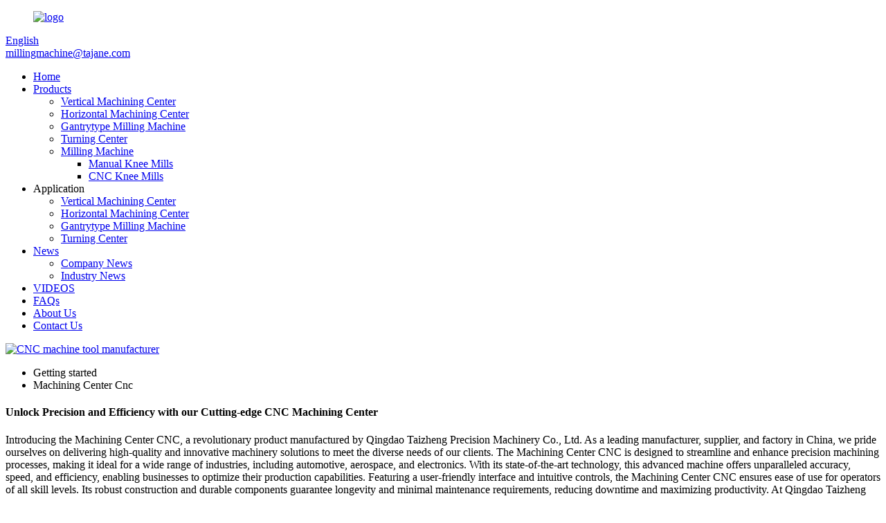

--- FILE ---
content_type: text/html
request_url: https://www.ncmillingmachine.com/machining-center-cnc/
body_size: 12058
content:
<!DOCTYPE html>
<html dir="ltr" lang="en">
<head>
<meta charset="UTF-8"/>
<meta http-equiv="Content-Type" content="text/html; charset=UTF-8" />
<!-- Google tag (gtag.js) -->
<script async src="https://www.googletagmanager.com/gtag/js?id=AW-17659515009"></script>
<script>
  window.dataLayer = window.dataLayer || [];
  function gtag(){dataLayer.push(arguments);}
  gtag('js', new Date());

  gtag('config', 'AW-17659515009');
</script>

<!--form-->
<script>
  window.addEventListener('load', function () {
    document.querySelectorAll('#mauticform_input_httpswwwncmillingmachinecom_submit').forEach(function(e){
    e.addEventListener('click', function() {
       gtag('event', 'conversion', {'send_to': 'AW-17659515009/Gq2ECPzs67AbEIGh2-RB'});
    })
    })
  });
</script>


<title>China Machining Center Cnc Manufacturer and Supplier, Factory | Taizheng</title>
<meta name="viewport" content="width=device-width,initial-scale=1,minimum-scale=1,maximum-scale=1,user-scalable=no">
<link rel="apple-touch-icon-precomposed" href="">
<meta name="format-detection" content="telephone=no">
<meta name="apple-mobile-web-app-capable" content="yes">
<meta name="apple-mobile-web-app-status-bar-style" content="black">
<link href="//cdn.globalso.com/ncmillingmachine/style/global/style.css" rel="stylesheet" onload="this.onload=null;this.rel='stylesheet'">
<link href="//cdn.globalso.com/ncmillingmachine/style/public/public.css" rel="stylesheet" onload="this.onload=null;this.rel='stylesheet'">
<link href="https://cdn.globalso.com/lite-yt-embed.css" rel="stylesheet" onload="this.onload=null;this.rel='stylesheet'">

<link rel="shortcut icon" href="https://cdn.globalso.com/ncmillingmachine/icons.jpg" />
<meta name="description" content="Find a reliable and efficient China CNC machining center manufacturer, supplier, and factory. Explore top-quality machinery for all your processing needs." />
<meta name="keywords" content="CNC machining center, CNC milling machine, CNC vertical machining center, 5-axis machining center, precision machining center, metalworking CNC machine, industrial CNC milling center, high-speed machining center" />


</head>
<body>
<div class="container">
  <!-- web_head start -->
  <header class=" web_head">
    <div class="head_layer">
        <div class="top_bar">
             <figure class="logo"><a href="https://www.ncmillingmachine.com/">
                <img src="https://cdn.globalso.com/ncmillingmachine/logo4.jpg" alt="logo">
                </a></figure>
        
        <div class="head_right">
          <b id="btn-search" class="btn--search"></b>
          <div class="change-language ensemble">
  <div class="change-language-info">
    <div class="change-language-title medium-title">
       <div class="language-flag language-flag-en"><a href="https://www.ncmillingmachine.com/"><b class="country-flag"></b><span>English</span> </a></div>
       <b class="language-icon"></b> 
    </div>
	<div class="change-language-cont sub-content">
        <div class="empty"></div>
    </div>
  </div>
</div>
<!--theme272-->     
          <div class="head_email"><a href="mailto:millingmachine@tajane.com">millingmachine@tajane.com</a></div>
        </div>
        
        </div>
        
        <div class="bottom_bar">
      <div class="layout">
        <nav class="nav_wrap">
          <ul class="head_nav">
              <li><a href="/">Home</a></li>
<li><a href="https://www.ncmillingmachine.com/products/">Products</a>
<ul class="sub-menu">
	<li><a href="https://www.ncmillingmachine.com/vertical-machining-center/">Vertical Machining Center</a></li>
	<li><a href="https://www.ncmillingmachine.com/horizontal-machining-center/">Horizontal Machining Center</a></li>
	<li><a href="https://www.ncmillingmachine.com/gantry-type-milling-machine/">Gantrytype Milling Machine</a></li>
	<li><a href="https://www.ncmillingmachine.com/turning-center/">Turning Center</a></li>
	<li><a href="https://www.ncmillingmachine.com/milling-machine/">Milling Machine</a>
	<ul class="sub-menu">
		<li><a href="https://www.ncmillingmachine.com/manual-knee-mills/">Manual Knee Mills</a></li>
		<li><a href="https://www.ncmillingmachine.com/cnc-knee-mills/">CNC Knee Mills</a></li>
	</ul>
</li>
</ul>
</li>
<li><a>Application</a>
<ul class="sub-menu">
	<li><a href="https://www.ncmillingmachine.com/application-vertical-machining-center/">Vertical Machining Center</a></li>
	<li><a href="https://www.ncmillingmachine.com/application-horizontal-machining-center/">Horizontal Machining Center</a></li>
	<li><a href="https://www.ncmillingmachine.com/application-gantrytype-milling-machine/">Gantrytype Milling Machine</a></li>
	<li><a href="https://www.ncmillingmachine.com/application-turning-center/">Turning Center</a></li>
</ul>
</li>
<li><a href="/news/">News</a>
<ul class="sub-menu">
	<li><a href="https://www.ncmillingmachine.com/news_catalog/company-news/">Company News</a></li>
	<li><a href="https://www.ncmillingmachine.com/news_catalog/industry-news/">Industry News</a></li>
</ul>
</li>
<li><a href="https://www.ncmillingmachine.com/videos/">VIDEOS</a></li>
<li><a href="https://www.ncmillingmachine.com/faqs/">FAQs</a></li>
<li><a href="https://www.ncmillingmachine.com/about-us/">About Us</a></li>
<li><a href="https://www.ncmillingmachine.com/contact-us/">Contact Us</a></li>
          </ul>
        </nav>
      </div>
      </div>
    </div>
  </header>            <section class='tag_banner'>
            <a href="/products/">
                <img width="100%" height="auto" src="https://cdn.globalso.com/ncmillingmachine/8b983b211.jpg" alt="CNC machine tool manufacturer">
            </a>
        </section>
        <section class="global_page">
        <section class="layout">
            <ul class="global_path_nav">
                <li><a>Getting started</a></li>
                <li><a>Machining Center Cnc</a></li>
            </ul>
            <section class="global_section global_section01">
                <h1 class="global_title">Unlock Precision and Efficiency with our Cutting-edge CNC Machining Center</h1>
                <p>
                    Introducing the Machining Center CNC, a revolutionary product manufactured by Qingdao Taizheng Precision Machinery Co., Ltd. As a leading manufacturer, supplier, and factory in China, we pride ourselves on delivering high-quality and innovative machinery solutions to meet the diverse needs of our clients.

The Machining Center CNC is designed to streamline and enhance precision machining processes, making it ideal for a wide range of industries, including automotive, aerospace, and electronics. With its state-of-the-art technology, this advanced machine offers unparalleled accuracy, speed, and efficiency, enabling businesses to optimize their production capabilities.

Featuring a user-friendly interface and intuitive controls, the Machining Center CNC ensures ease of use for operators of all skill levels. Its robust construction and durable components guarantee longevity and minimal maintenance requirements, reducing downtime and maximizing productivity.

At Qingdao Taizheng Precision Machinery Co., Ltd., we are committed to providing superior products and exceptional customer service. Our experienced team of engineers and technicians work diligently to develop cutting-edge solutions that meet the ever-evolving demands of the modern manufacturing industry.

Choose the Machining Center CNC from Qingdao Taizheng Precision Machinery Co., Ltd. for a reliable and efficient machining solution that will elevate your production capabilities to new heights.                </p>

            </section>
            <section class="global_section global_section02">
                <h3 class="global_title">Related Products</h3>
                <div class="global_top_products flex_wrap">
                    <div class="global_leftpd global_product phref">
                                                <figure><a href="https://www.ncmillingmachine.com/cnc-milling-machine-mx-5sh-2-product/" title="CNC MILLING MACHINE MX-5SH"><div class="img"><img src="https://cdn.globalso.com/ncmillingmachine/5SH主图.jpg" alt="5SH主图"><a class="fancybox pd_icon" href="https://cdn.globalso.com/ncmillingmachine/5SH主图.jpg" data-fancybox-group="gallery" title="5SH主图"></a></div></a><figcaption><h2 style="margin-top: 15px;"><a href="https://www.ncmillingmachine.com/cnc-milling-machine-mx-5sh-2-product/" title="CNC MILLING MACHINE MX-5SH">CNC MILLING MACHINE MX-5SH</a></h2><a href="https://www.ncmillingmachine.com/cnc-milling-machine-mx-5sh-2-product/" title="CNC MILLING MACHINE MX-5SH" class="global_toppd_btn">Read More</a></figcaption></figure>
                    </div>
                    <div class="global_rightpd flex_wrap">
                                                    <div class="global_product">
                                <figure>
                                    <div class="img">
                                        <a href="https://www.ncmillingmachine.com/cnc-milling-machine-mx-5sl-3-product/" title="CNC MILLING MACHINE MX-5SL"><img src="https://cdn.globalso.com/ncmillingmachine/5SL主图1.jpg" alt="5SL主图"><a class="fancybox pd_icon" href="https://cdn.globalso.com/ncmillingmachine/5SL主图1.jpg" data-fancybox-group="gallery" title="5SL主图" data-fancybox-group="gallery"></a></a></div>
                                    <figcaption>
                                        <h2 style="margin-top: 8px;height:36px!important;line-height:18px!important;overflow:hidden"><a style=""  href="https://www.ncmillingmachine.com/cnc-milling-machine-mx-5sl-3-product/" title="CNC MILLING MACHINE MX-5SL">CNC MILLING MACHINE MX-5SL</a></h2>
                                    </figcaption>
                                </figure>
                            </div>
                                                    <div class="global_product">
                                <figure>
                                    <div class="img">
                                        <a href="https://www.ncmillingmachine.com/vertical-machining-center-vmc-855a-product/" title="Vertical machining center VMC-850A"><img src="https://cdn.globalso.com/ncmillingmachine/VMC-850A1.jpg" alt="VMC-850A"><a class="fancybox pd_icon" href="https://cdn.globalso.com/ncmillingmachine/VMC-850A1.jpg" data-fancybox-group="gallery" title="VMC-850A" data-fancybox-group="gallery"></a></a></div>
                                    <figcaption>
                                        <h2 style="margin-top: 8px;height:36px!important;line-height:18px!important;overflow:hidden"><a style=""  href="https://www.ncmillingmachine.com/vertical-machining-center-vmc-855a-product/" title="Vertical machining center VMC-850A">Vertical machining center VMC-850A</a></h2>
                                    </figcaption>
                                </figure>
                            </div>
                                                    <div class="global_product">
                                <figure>
                                    <div class="img">
                                        <a href="https://www.ncmillingmachine.com/horizontal-machining-center-hmc-63w-2-product/" title="Horizontal Machining Center HMC-63W"><img src="https://cdn.globalso.com/ncmillingmachine/HMC-63W侧.jpg" alt="HMC-63W侧"><a class="fancybox pd_icon" href="https://cdn.globalso.com/ncmillingmachine/HMC-63W侧.jpg" data-fancybox-group="gallery" title="HMC-63W侧" data-fancybox-group="gallery"></a></a></div>
                                    <figcaption>
                                        <h2 style="margin-top: 8px;height:36px!important;line-height:18px!important;overflow:hidden"><a style=""  href="https://www.ncmillingmachine.com/horizontal-machining-center-hmc-63w-2-product/" title="Horizontal Machining Center HMC-63W">Horizontal Machining Center HMC-63W</a></h2>
                                    </figcaption>
                                </figure>
                            </div>
                                                    <div class="global_product">
                                <figure>
                                    <div class="img">
                                        <a href="https://www.ncmillingmachine.com/vertical-machining-center-vmc-1270-product/" title="Vertical machining center VMC-1270"><img src="https://cdn.globalso.com/ncmillingmachine/VMC-12702.jpg" alt="VMC-1270"><a class="fancybox pd_icon" href="https://cdn.globalso.com/ncmillingmachine/VMC-12702.jpg" data-fancybox-group="gallery" title="VMC-1270" data-fancybox-group="gallery"></a></a></div>
                                    <figcaption>
                                        <h2 style="margin-top: 8px;height:36px!important;line-height:18px!important;overflow:hidden"><a style=""  href="https://www.ncmillingmachine.com/vertical-machining-center-vmc-1270-product/" title="Vertical machining center VMC-1270">Vertical machining center VMC-1270</a></h2>
                                    </figcaption>
                                </figure>
                            </div>
                                                    <div class="global_product">
                                <figure>
                                    <div class="img">
                                        <a href="https://www.ncmillingmachine.com/horizontal-machining-center-hmc-80w-2-product/" title="Horizontal Machining Center HMC-80W"><img src="https://cdn.globalso.com/ncmillingmachine/HMC-80W1.jpg" alt="HMC-80W"><a class="fancybox pd_icon" href="https://cdn.globalso.com/ncmillingmachine/HMC-80W1.jpg" data-fancybox-group="gallery" title="HMC-80W" data-fancybox-group="gallery"></a></a></div>
                                    <figcaption>
                                        <h2 style="margin-top: 8px;height:36px!important;line-height:18px!important;overflow:hidden"><a style=""  href="https://www.ncmillingmachine.com/horizontal-machining-center-hmc-80w-2-product/" title="Horizontal Machining Center HMC-80W">Horizontal Machining Center HMC-80W</a></h2>
                                    </figcaption>
                                </figure>
                            </div>
                                                    <div class="global_product">
                                <figure>
                                    <div class="img">
                                        <a href="https://www.ncmillingmachine.com/horizontal-machining-center-hmc-1814l-2-product/" title="Horizontal Machining Center HMC-1814L"><img src="https://cdn.globalso.com/ncmillingmachine/HMC-1814L白.jpg" alt="HMC-1814L白"><a class="fancybox pd_icon" href="https://cdn.globalso.com/ncmillingmachine/HMC-1814L白.jpg" data-fancybox-group="gallery" title="HMC-1814L白" data-fancybox-group="gallery"></a></a></div>
                                    <figcaption>
                                        <h2 style="margin-top: 8px;height:36px!important;line-height:18px!important;overflow:hidden"><a style=""  href="https://www.ncmillingmachine.com/horizontal-machining-center-hmc-1814l-2-product/" title="Horizontal Machining Center HMC-1814L">Horizontal Machining Center HMC-1814L</a></h2>
                                    </figcaption>
                                </figure>
                            </div>
                                            </div>
                </div>
            </section>
                            <section class="global_section global_advertisement">

                    <a href="/gantry-type-milling-machine/">
                        <img width="100%" height="auto" src="https://cdn.globalso.com/ncmillingmachine/32.jpg" alt="Gantrytype milling machine">
                    </a>
                </section>
                        <section class="global_section global_sell_product">
                <h3 class="global_title">Top Selling Products</h3>
                <ul class="global_featuredpd flex_wrap">
                                            <li class="global_featureed_item">
                            <figure>
                                <div class="img">
                                    <a href="https://www.ncmillingmachine.com/vertical-turret-milling-machine-mx-4lw-2-product/" title=" Vertical Turret Milling Machine MX-4LW"><img src="https://cdn.globalso.com/ncmillingmachine/4lw9.jpg" alt="4lw"><a class="fancybox pd_icon" href="https://cdn.globalso.com/ncmillingmachine/4lw9.jpg" data-fancybox-group="gallery" title="4lw" data-fancybox-group="gallery"></a></a>
                                </div>
                                <figcaption>
                                    <h2 style="margin-top: 8px;height:36px!important;line-height:18px!important;overflow:hidden">
                                        <a style="height:36px!important;line-height:18px!important;overflow:hidden"  href="https://www.ncmillingmachine.com/vertical-turret-milling-machine-mx-4lw-2-product/" title=" Vertical Turret Milling Machine MX-4LW"> Vertical Turret Milling Machine MX-4LW</a>
                                    </h2>
                                </figcaption>
                            </figure>
                        </li>
                                            <li class="global_featureed_item">
                            <figure>
                                <div class="img">
                                    <a href="https://www.ncmillingmachine.com/manual-knee-milling-machine-mx-4hg-product/" title="Manual knee milling machine MX-4HG"><img src="https://cdn.globalso.com/ncmillingmachine/4hg主图2.jpg" alt="4hg主图"><a class="fancybox pd_icon" href="https://cdn.globalso.com/ncmillingmachine/4hg主图2.jpg" data-fancybox-group="gallery" title="4hg主图" data-fancybox-group="gallery"></a></a>
                                </div>
                                <figcaption>
                                    <h2 style="margin-top: 8px;height:36px!important;line-height:18px!important;overflow:hidden">
                                        <a style="height:36px!important;line-height:18px!important;overflow:hidden"  href="https://www.ncmillingmachine.com/manual-knee-milling-machine-mx-4hg-product/" title="Manual knee milling machine MX-4HG">Manual knee milling machine MX-4HG</a>
                                    </h2>
                                </figcaption>
                            </figure>
                        </li>
                                            <li class="global_featureed_item">
                            <figure>
                                <div class="img">
                                    <a href="https://www.ncmillingmachine.com/turning-center-tck-45l-product/" title="Turning Center TCK-45L"><img src="https://cdn.globalso.com/ncmillingmachine/TCK45L.jpg" alt="TCK45L"><a class="fancybox pd_icon" href="https://cdn.globalso.com/ncmillingmachine/TCK45L.jpg" data-fancybox-group="gallery" title="TCK45L" data-fancybox-group="gallery"></a></a>
                                </div>
                                <figcaption>
                                    <h2 style="margin-top: 8px;height:36px!important;line-height:18px!important;overflow:hidden">
                                        <a style="height:36px!important;line-height:18px!important;overflow:hidden"  href="https://www.ncmillingmachine.com/turning-center-tck-45l-product/" title="Turning Center TCK-45L">Turning Center TCK-45L</a>
                                    </h2>
                                </figcaption>
                            </figure>
                        </li>
                                            <li class="global_featureed_item">
                            <figure>
                                <div class="img">
                                    <a href="https://www.ncmillingmachine.com/three-phase-knee-milling-machine-mx-8hg-product/" title="Three-phase knee milling machine MX-8HG"><img src="https://cdn.globalso.com/ncmillingmachine/8hg主图.jpg" alt="8hg主图"><a class="fancybox pd_icon" href="https://cdn.globalso.com/ncmillingmachine/8hg主图.jpg" data-fancybox-group="gallery" title="8hg主图" data-fancybox-group="gallery"></a></a>
                                </div>
                                <figcaption>
                                    <h2 style="margin-top: 8px;height:36px!important;line-height:18px!important;overflow:hidden">
                                        <a style="height:36px!important;line-height:18px!important;overflow:hidden"  href="https://www.ncmillingmachine.com/three-phase-knee-milling-machine-mx-8hg-product/" title="Three-phase knee milling machine MX-8HG">Three-phase knee milling machine MX-8HG</a>
                                    </h2>
                                </figcaption>
                            </figure>
                        </li>
                                            <li class="global_featureed_item">
                            <figure>
                                <div class="img">
                                    <a href="https://www.ncmillingmachine.com/vertical-machining-center-vmc-1600-product/" title="Vertical machining center VMC-1600"><img src="https://cdn.globalso.com/ncmillingmachine/VMC-16001.jpg" alt="VMC-1600"><a class="fancybox pd_icon" href="https://cdn.globalso.com/ncmillingmachine/VMC-16001.jpg" data-fancybox-group="gallery" title="VMC-1600" data-fancybox-group="gallery"></a></a>
                                </div>
                                <figcaption>
                                    <h2 style="margin-top: 8px;height:36px!important;line-height:18px!important;overflow:hidden">
                                        <a style="height:36px!important;line-height:18px!important;overflow:hidden"  href="https://www.ncmillingmachine.com/vertical-machining-center-vmc-1600-product/" title="Vertical machining center VMC-1600">Vertical machining center VMC-1600</a>
                                    </h2>
                                </figcaption>
                            </figure>
                        </li>
                                            <li class="global_featureed_item">
                            <figure>
                                <div class="img">
                                    <a href="https://www.ncmillingmachine.com/vertical-machining-center-vmc-1100-2-product/" title="Vertical machining center VMC-1100"><img src="https://cdn.globalso.com/ncmillingmachine/VMC-1100.jpg" alt="VMC-1100"><a class="fancybox pd_icon" href="https://cdn.globalso.com/ncmillingmachine/VMC-1100.jpg" data-fancybox-group="gallery" title="VMC-1100" data-fancybox-group="gallery"></a></a>
                                </div>
                                <figcaption>
                                    <h2 style="margin-top: 8px;height:36px!important;line-height:18px!important;overflow:hidden">
                                        <a style="height:36px!important;line-height:18px!important;overflow:hidden"  href="https://www.ncmillingmachine.com/vertical-machining-center-vmc-1100-2-product/" title="Vertical machining center VMC-1100">Vertical machining center VMC-1100</a>
                                    </h2>
                                </figcaption>
                            </figure>
                        </li>
                                            <li class="global_featureed_item">
                            <figure>
                                <div class="img">
                                    <a href="https://www.ncmillingmachine.com/vertical-turret-milling-machine-mx-2hg-2-product/" title="Manual Knee Milling Machine MX-2HG"><img src="https://cdn.globalso.com/ncmillingmachine/2hg主图1.jpg" alt="2hg主图"><a class="fancybox pd_icon" href="https://cdn.globalso.com/ncmillingmachine/2hg主图1.jpg" data-fancybox-group="gallery" title="2hg主图" data-fancybox-group="gallery"></a></a>
                                </div>
                                <figcaption>
                                    <h2 style="margin-top: 8px;height:36px!important;line-height:18px!important;overflow:hidden">
                                        <a style="height:36px!important;line-height:18px!important;overflow:hidden"  href="https://www.ncmillingmachine.com/vertical-turret-milling-machine-mx-2hg-2-product/" title="Manual Knee Milling Machine MX-2HG">Manual Knee Milling Machine MX-2HG</a>
                                    </h2>
                                </figcaption>
                            </figure>
                        </li>
                                            <li class="global_featureed_item">
                            <figure>
                                <div class="img">
                                    <a href="https://www.ncmillingmachine.com/turning-center-tck-58l-2-product/" title="Turning Center TCK-58L"><img src="https://cdn.globalso.com/ncmillingmachine/TCK58L正.jpg" alt="TCK58L正"><a class="fancybox pd_icon" href="https://cdn.globalso.com/ncmillingmachine/TCK58L正.jpg" data-fancybox-group="gallery" title="TCK58L正" data-fancybox-group="gallery"></a></a>
                                </div>
                                <figcaption>
                                    <h2 style="margin-top: 8px;height:36px!important;line-height:18px!important;overflow:hidden">
                                        <a style="height:36px!important;line-height:18px!important;overflow:hidden"  href="https://www.ncmillingmachine.com/turning-center-tck-58l-2-product/" title="Turning Center TCK-58L">Turning Center TCK-58L</a>
                                    </h2>
                                </figcaption>
                            </figure>
                        </li>
                                            <li class="global_featureed_item">
                            <figure>
                                <div class="img">
                                    <a href="https://www.ncmillingmachine.com/turning-center-tck-36l-product/" title="Turning Center TCK-36L"><img src="https://cdn.globalso.com/ncmillingmachine/TCK-36L.jpg" alt="TCK-36L"><a class="fancybox pd_icon" href="https://cdn.globalso.com/ncmillingmachine/TCK-36L.jpg" data-fancybox-group="gallery" title="TCK-36L" data-fancybox-group="gallery"></a></a>
                                </div>
                                <figcaption>
                                    <h2 style="margin-top: 8px;height:36px!important;line-height:18px!important;overflow:hidden">
                                        <a style="height:36px!important;line-height:18px!important;overflow:hidden"  href="https://www.ncmillingmachine.com/turning-center-tck-36l-product/" title="Turning Center TCK-36L">Turning Center TCK-36L</a>
                                    </h2>
                                </figcaption>
                            </figure>
                        </li>
                                            <li class="global_featureed_item">
                            <figure>
                                <div class="img">
                                    <a href="https://www.ncmillingmachine.com/gantry-type-milling-machine-gmc-2518-2-product/" title="Gantry type milling machine GMC-2518"><img src="https://cdn.globalso.com/ncmillingmachine/13.jpg" alt="1"><a class="fancybox pd_icon" href="https://cdn.globalso.com/ncmillingmachine/13.jpg" data-fancybox-group="gallery" title="1" data-fancybox-group="gallery"></a></a>
                                </div>
                                <figcaption>
                                    <h2 style="margin-top: 8px;height:36px!important;line-height:18px!important;overflow:hidden">
                                        <a style="height:36px!important;line-height:18px!important;overflow:hidden"  href="https://www.ncmillingmachine.com/gantry-type-milling-machine-gmc-2518-2-product/" title="Gantry type milling machine GMC-2518">Gantry type milling machine GMC-2518</a>
                                    </h2>
                                </figcaption>
                            </figure>
                        </li>
                                            <li class="global_featureed_item">
                            <figure>
                                <div class="img">
                                    <a href="https://www.ncmillingmachine.com/jet-knee-milling-machine-mx-5hg-product/" title="Jet knee milling machine MX-5HG"><img src="https://cdn.globalso.com/ncmillingmachine/5hg主图2.jpg" alt="5hg主图"><a class="fancybox pd_icon" href="https://cdn.globalso.com/ncmillingmachine/5hg主图2.jpg" data-fancybox-group="gallery" title="5hg主图" data-fancybox-group="gallery"></a></a>
                                </div>
                                <figcaption>
                                    <h2 style="margin-top: 8px;height:36px!important;line-height:18px!important;overflow:hidden">
                                        <a style="height:36px!important;line-height:18px!important;overflow:hidden"  href="https://www.ncmillingmachine.com/jet-knee-milling-machine-mx-5hg-product/" title="Jet knee milling machine MX-5HG">Jet knee milling machine MX-5HG</a>
                                    </h2>
                                </figcaption>
                            </figure>
                        </li>
                                            <li class="global_featureed_item">
                            <figure>
                                <div class="img">
                                    <a href="https://www.ncmillingmachine.com/turning-center-tck-20h-2-product/" title="Turning Center TCK-20H"><img src="https://cdn.globalso.com/ncmillingmachine/TCK-20H.jpg" alt="TCK-20H"><a class="fancybox pd_icon" href="https://cdn.globalso.com/ncmillingmachine/TCK-20H.jpg" data-fancybox-group="gallery" title="TCK-20H" data-fancybox-group="gallery"></a></a>
                                </div>
                                <figcaption>
                                    <h2 style="margin-top: 8px;height:36px!important;line-height:18px!important;overflow:hidden">
                                        <a style="height:36px!important;line-height:18px!important;overflow:hidden"  href="https://www.ncmillingmachine.com/turning-center-tck-20h-2-product/" title="Turning Center TCK-20H">Turning Center TCK-20H</a>
                                    </h2>
                                </figcaption>
                            </figure>
                        </li>
                                    </ul>
            </section>
                        <section class="global_section global_related_tab_container">
                <ul class="global_tabs">
                                            <li class="active"><i></i>Related Blog</li><li><i></i>Reviews</li>
                                                                            </ul>
                <div class="global_tab_container">
                                            <div class="global_rela_wrap global_relanews_wrap show_wrap">
                            <ul class="global_related_items flex_wrap global_related_columus">
                                                                    <li class="global_related_columu">
                                        <h3 class="related_title"><a href="https://www.ncmillingmachine.com/news/is-the-content-of-your-numerical-control-machine-tool-inspection-management-correct/"  title="Is the content of your numerical control machine tool inspection management correct?">Is the content of your numerical control machine tool inspection management correct?</a></h3>
                                        <div class="related_info">


&#8220;Detailed Explanation of CNC Machine Tool Inspection Management Contents&#8221;
As a key equipment in modern manufacturing, the stable operation of CNC machine tools is crucial for product...</div>
                                    </li>
                                                                    <li class="global_related_columu">
                                        <h3 class="related_title"><a href="https://www.ncmillingmachine.com/news/do-you-know-the-definition-of-numerical-control-machine-tool-failure-and-the-counting-principle-of-failures/"  title="Do you know the definition of numerical control machine tool failure and the counting principle of failures?">Do you know the definition of numerical control machine tool failure and the counting principle of failures?</a></h3>
                                        <div class="related_info">I. Definition of Failures
As a key equipment in modern manufacturing industry, the stable performance of numerical control machine tools is of crucial importance. The following are the detailed def...</div>
                                    </li>
                                                                    <li class="global_related_columu">
                                        <h3 class="related_title"><a href="https://www.ncmillingmachine.com/news/boost-your-shops-capabilities-with-a-three-phase-knee-milling-machine/"  title="Boost Your Shop's Capabilities with a Three Phase Knee Milling Machine">Boost Your Shop's Capabilities with a Three Phase Knee Milling Machine</a></h3>
                                        <div class="related_info">Upgrade Your Milling Game with a Three Phase Knee Milling Machine
Are you looking to take your machining and metalworking capabilities to the next level? Investing in a three phase knee milling mac...</div>
                                    </li>
                                                                    <li class="global_related_columu">
                                        <h3 class="related_title"><a href="https://www.ncmillingmachine.com/news/do-you-know-how-to-deal-with-the-noise-of-the-spindle-of-a-cnc-machine-tool/"  title="Do you know how to deal with the noise of the spindle of a CNC machine tool?">Do you know how to deal with the noise of the spindle of a CNC machine tool?</a></h3>
                                        <div class="related_info">&#8220;Optimization of Spindle Gear Noise Control in the Noise Treatment Method of CNC Machine Tool Spindle&#8221;
During the operation of CNC machine tools, the problem of spindle gear noise often...</div>
                                    </li>
                                                                    <li class="global_related_columu">
                                        <h3 class="related_title"><a href="https://www.ncmillingmachine.com/news/thanks-to-malaysian-customers-for-purchasing-taizheng-turret-milling-machine/"  title="Thanks to Malaysian customers for purchasing Taizheng Turret Milling Machine">Thanks to Malaysian customers for purchasing Taizheng Turret Milling Machine</a></h3>
                                        <div class="related_info">Yapthiamsoong, a Malaysian customer, met and became acquainted with Taizheng Turret Milling Machine through the Internet. The editor-in-chief of Qingdao Taizheng&#8217;s website copywriting, carefu...</div>
                                    </li>
                                                                    <li class="global_related_columu">
                                        <h3 class="related_title"><a href="https://www.ncmillingmachine.com/news/do-we-need-to-explore-methods-for-detecting-and-diagnosing-random-faults-in-cnc-machine-tools/"  title="Do we need to explore methods for detecting and diagnosing random faults in CNC machine tools?">Do we need to explore methods for detecting and diagnosing random faults in CNC machine tools?</a></h3>
                                        <div class="related_info">I. Introduction
As an important equipment in the modern manufacturing industry, CNC machine tools play a key role in production. However, the emergence of random failures has brought a lot of troub...</div>
                                    </li>
                                                            </ul>
                        </div>
                                                <div class="global_rela_wrap global_relareview_wrap ">
                            <ul class="global_related_items flex_wrap global_related_columus">
                                
                                                                    <li class="global_related_item global_related_columu">
                                        <h4 class="related_title"><i class="fa_icontw"></i>
                                            <a  title="">Emma<span style='font-size:14px;font-weight:400;'> 2023.04.14 22:38:11</span></a>
                                            <span class="re_star">
                                                <img src="//cdn.globalso.com/img/star01.png" alt="">
                                                <img src="//cdn.globalso.com/img/star01.png" alt="">
                                                <img src="//cdn.globalso.com/img/star01.png" alt="">
                                                <img src="//cdn.globalso.com/img/star01.png" alt="">
                                                <img src="//cdn.globalso.com/img/star01.png" alt=""></span></h4><div class="related_info"> The company comply with the contract strict, a very reputable manufacturers, worthy a long-term cooperation.</div>
                                    </li>
                                                                    <li class="global_related_item global_related_columu">
                                        <h4 class="related_title"><i class="fa_icontw"></i>
                                            <a  title="">Moira<span style='font-size:14px;font-weight:400;'> 2023.04.13 05:53:06</span></a>
                                            <span class="re_star">
                                                <img src="//cdn.globalso.com/img/star01.png" alt="">
                                                <img src="//cdn.globalso.com/img/star01.png" alt="">
                                                <img src="//cdn.globalso.com/img/star01.png" alt="">
                                                <img src="//cdn.globalso.com/img/star01.png" alt="">
                                                <img src="//cdn.globalso.com/img/star01.png" alt=""></span></h4><div class="related_info"> It is a very good, very rare business partners, looking forward to the next more perfect cooperation!</div>
                                    </li>
                                                                    <li class="global_related_item global_related_columu">
                                        <h4 class="related_title"><i class="fa_icontw"></i>
                                            <a  title="">Karl<span style='font-size:14px;font-weight:400;'> 2023.04.10 11:00:48</span></a>
                                            <span class="re_star">
                                                <img src="//cdn.globalso.com/img/star01.png" alt="">
                                                <img src="//cdn.globalso.com/img/star01.png" alt="">
                                                <img src="//cdn.globalso.com/img/star01.png" alt="">
                                                <img src="//cdn.globalso.com/img/star01.png" alt="">
                                                <img src="//cdn.globalso.com/img/star01.png" alt=""></span></h4><div class="related_info"> It is really lucky to meet such a good supplier, this is our most satisfied cooperation, I think we will work again!</div>
                                    </li>
                                                                    <li class="global_related_item global_related_columu">
                                        <h4 class="related_title"><i class="fa_icontw"></i>
                                            <a  title="">Emma<span style='font-size:14px;font-weight:400;'> 2023.03.31 07:45:57</span></a>
                                            <span class="re_star">
                                                <img src="//cdn.globalso.com/img/star01.png" alt="">
                                                <img src="//cdn.globalso.com/img/star01.png" alt="">
                                                <img src="//cdn.globalso.com/img/star01.png" alt="">
                                                <img src="//cdn.globalso.com/img/star01.png" alt="">
                                                <img src="//cdn.globalso.com/img/star01.png" alt=""></span></h4><div class="related_info"> The factory workers have a good team spirit, so we received high quality products fast, in addition, the price is also appropriate, this is a very good and reliable Chinese manufacturers.</div>
                                    </li>
                                                                    <li class="global_related_item global_related_columu">
                                        <h4 class="related_title"><i class="fa_icontw"></i>
                                            <a  title="">Edith<span style='font-size:14px;font-weight:400;'> 2023.03.15 15:30:12</span></a>
                                            <span class="re_star">
                                                <img src="//cdn.globalso.com/img/star01.png" alt="">
                                                <img src="//cdn.globalso.com/img/star01.png" alt="">
                                                <img src="//cdn.globalso.com/img/star01.png" alt="">
                                                <img src="//cdn.globalso.com/img/star01.png" alt="">
                                                <img src="//cdn.globalso.com/img/star01.png" alt=""></span></h4><div class="related_info"> We are long-term partners, there is no disappointment every time, we hope to maintain this friendship later!</div>
                                    </li>
                                                                    <li class="global_related_item global_related_columu">
                                        <h4 class="related_title"><i class="fa_icontw"></i>
                                            <a  title="">Rosalind<span style='font-size:14px;font-weight:400;'> 2023.02.10 06:56:17</span></a>
                                            <span class="re_star">
                                                <img src="//cdn.globalso.com/img/star01.png" alt="">
                                                <img src="//cdn.globalso.com/img/star01.png" alt="">
                                                <img src="//cdn.globalso.com/img/star01.png" alt="">
                                                <img src="//cdn.globalso.com/img/star01.png" alt="">
                                                <img src="//cdn.globalso.com/img/star01.png" alt=""></span></h4><div class="related_info"> It's really lucky to find such a professional and responsible manufacturer, the product quality is good and delivery is timely, very nice.</div>
                                    </li>
                                
                            </ul>
                        </div>
                                                                            </div>
            </section>
            <section class="global_section global_related_serach">
                <h3 class="global_title">related search</h3>
                <ul class="global_research">
                    <li><a href="https://www.ncmillingmachine.com/slant-bed-cnc/" title="Slant Bed Cnc">Slant Bed Cnc</a> </li>
                    <li><a href="https://www.ncmillingmachine.com/vertical-and-horizontal-cnc-milling-machine/" title="Vertical And Horizontal Cnc Milling Machine">Vertical And Horizontal Cnc Milling Machine</a> </li>
                    <li><a href="https://www.ncmillingmachine.com/horizontal-cnc-machine/" title="Horizontal Cnc Machine">Horizontal Cnc Machine</a> </li>
                    <li><a href="https://www.ncmillingmachine.com/gantry-machining-machine/" title="Gantry Machining Machine">Gantry Machining Machine</a> </li>
                    <li><a href="https://www.ncmillingmachine.com/large-vertical-machining-cente/" title="Large Vertical Machining Cente">Large Vertical Machining Cente</a> </li>
                    <li><a href="https://www.ncmillingmachine.com/vertical-cnc-milling-machine/" title="Vertical CNC milling machine">Vertical CNC milling machine</a> </li>
                    <li><a href="https://www.ncmillingmachine.com/jet-knee-milling-machine/" title="Jet knee milling machine">Jet knee milling machine</a> </li>
                    <li><a href="https://www.ncmillingmachine.com/horizontal-milling-machine-and-vertical-milling-machine/" title="Horizontal Milling Machine And Vertical Milling Machine">Horizontal Milling Machine And Vertical Milling Machine</a> </li>
                    <li><a href="https://www.ncmillingmachine.com/large-cnc-machine/" title="Large Cnc Machine">Large Cnc Machine</a> </li>
                    <li><a href="https://www.ncmillingmachine.com/vmc-1160/" title="VMC-1160">VMC-1160</a> </li>
                    <li><a href="https://www.ncmillingmachine.com/cnc-turn-mill-center/" title="Cnc Turn Mill Center">Cnc Turn Mill Center</a> </li>
                </ul>
            </section>
            <section class="global_section global_leave_message_container">
                <section class="global_message_wrap inquiry-form-wrap border_shadow">
                    <script type="text/javascript" src="//www.globalso.site/form.js"></script>
                </section>
            </section>
        </section>
    </section>
    <script src="//cdn.globalso.com/blog.js"></script>
	<script>
        $(".web_footer").append('<div style="width: 100%;text-align: center;"><a href="https://www.globalso.com" rel="dofollow">Power by Globalso.com</a></div>');
    </script>
    <link rel="stylesheet" type="text/css" href="//cdn.globalso.com/blog.css">
  <!-- web_footer start -->
   <footer class="web_footer">
    <div class="foot_service">
      <div class="layout">
        <div class="foot_items">
          <nav class="foot_item foot_item_info">
            <div class="foot_logo">        <img src="https://cdn.globalso.com/ncmillingmachine/logo4.jpg" alt="logo">
         </div>
          </nav>
          <nav class="foot_item">
            <div class="foot_item_hd">
              <h2 class="title">contact us</h2>
            </div>
            <div class="foot_item_bd">
              <address class="foot_contact_list">
              <!-- icons:
                   ============================
                   contact_ico_local
                   contact_ico_phone
                   contact_ico_email
                   contact_ico_fax
                   contact_ico_skype
                   contact_ico_time -->
               <ul>
			                    <li class="contact_item">
                   <i class="contact_ico contact_ico_local"></i>
                   <div class="contact_txt">
                     <span class="item_val">C-101, Building 31, Zhongnan High tech Jimo Technology Innovation Industrial Park, No. 76 Dazhong 1st Road, Jimo District, Qingdao</span>
                   </div>
                 </li>
				 				                    <li class="contact_item">
                   <i class="contact_ico contact_ico_tel"></i>
                   <div class="contact_txt">
                     <a class="tel_link" href="tel:0532-68681188"><span class="item_val">0532-68681188</span></a>
                   </div>
                 </li>
				 				                  <li class="contact_item">
                   <i class="contact_ico contact_ico_email"></i>
                   <div class="contact_txt">
                     <a href="mailto:millingmachine@tajane.com" class=" "><span class="item_val">millingmachine@tajane.com</span></a>
                   </div>
                 </li>
				 				                </ul>
              </address>
            </div>
          </nav>
          <nav class="foot_item">
            <div class="foot_item_hd">
              <h2 class="title">NEWLETTER</h2>
            </div>
            <div class="foot_item_bd">
              <div class="company_subscribe">
                <h3 class="subscribe_tit"> For inquiries about our products or pricelist, please leave your email to us and we will be in touch within 24 hours.</h3>
                <div class="learn_more">
                  <a href="javascript:" class="sys_btn button">INQUIRY NOW</a>
                </div>
              </div>
            </div>
          </nav>
          <nav class="foot_item foot_item_follow">
            <div class="foot_item_hd">
              <h2 class="title">Social</h2>
            </div>
            <div class="foot_item_bd">
              <ul class="foot_sns">
                             <li><a target="_blank" href="https://www.facebook.com/share/1HKSN7cnJg/"><img src="https://cdn.globalso.com/ncmillingmachine/facebook.png" alt="facebook"></a></li>
                        <li><a target="_blank" href="https://www.instagram.com/cnc_machine_tool_craftsman?igsh=bTYxZWoyaWxoYzc0"><img src="https://cdn.globalso.com/ncmillingmachine/linkedin.png" alt="linkedin"></a></li>
                        <li><a target="_blank" href="https://www.youtube.com/channel/UCkWXsXxmqveHc8F_fDZNRmw"><img src="https://cdn.globalso.com/ncmillingmachine/youtube.png" alt="youtube"></a></li>
                        <li><a target="_blank" href="https://wa.me/8613605328581"><img src="https://cdn.globalso.com/ncmillingmachine/whatsapp1.jpg" alt="whatsapp"></a></li>
                        <li><a target="_blank" href="https://www.tiktok.com/@qdtzigkygw5? _t=ZS-8xu9Nb93XpH&_r=1"><img src="https://cdn.globalso.com/ncmillingmachine/tiktok1.jpg" alt="tiktok(1)"></a></li>
                          </ul>              
            </div>
          </nav>
        </div>
        
        <div class="foot_bottom">
                    © Copyright - 2010-2023 : All Rights Reserved.          <ul class="footer_site">
		<li><a href="/sitemap.xml">Sitemap</a></li>
		<li>	<a href="https://m.ncmillingmachine.com/">AMP Mobile</a></li>
        <li><a href='https://www.ncmillingmachine.com/knee-milling-machine/' title='Knee milling machine'>Knee milling machine</a>, 
<a href='https://www.ncmillingmachine.com/three-phase-knee-milling-machine/' title='Three-phase knee milling machine'>Three-phase knee milling machine</a>, 
<a href='https://www.ncmillingmachine.com/milling-machine-2/' title='Milling machine'>Milling machine</a>, 
<a href='https://www.ncmillingmachine.com/cnc-knee-milling-machine/' title='CNC knee milling machine'>CNC knee milling machine</a>, 
<a href='https://www.ncmillingmachine.com/cnc-knee-milling-cutter/' title='CNC knee milling cutter'>CNC knee milling cutter</a>, 
<a href='https://www.ncmillingmachine.com/cnc-jet-knee-milling-machine/' title='CNC Jet Knee Milling Machine'>CNC Jet Knee Milling Machine</a>, </li>
</ul>
        </div>
        
      </div>
    </div>
    
    
  </footer>
<aside class="scrollsidebar" id="scrollsidebar">
  <div class="side_content">
    <div class="side_list">
      <header class="hd"><img src="//cdn.globalso.com/title_pic.png" alt="Online Inquiry"/></header>
      <div class="cont">
        <li><a class="email" href="javascript:" >Send Email</a></li>
                                      </div>
                  <div class="side_title"><a  class="close_btn"><span>x</span></a></div>
    </div>
  </div>
  <div class="show_btn"></div>
</aside>
<div class="inquiry-pop-bd">
  <div class="inquiry-pop"> <i class="ico-close-pop" onClick="hideMsgPop();"></i> 
    <script type="text/javascript" src="//www.globalso.site/form.js"></script> 
  </div>
</div>
</div>
 <div class="web-search"> <b id="btn-search-close" class="btn--search-close"></b>
  <div style=" width:100%">
    <div class="head-search">
      <form class="" action="/search.php" method="get" >
        <input class="search-ipt" name="s" placeholder="Start Typing..." />
		<input type="hidden" name="cat" value="490"/>
        <input class="search-btn" type="submit" value=" " />
        <span class="search-attr">Hit enter to search or ESC to close</span>
      </form>
    </div>
  </div>
</div>
<script type="text/javascript" src="//cdn.globalso.com/ncmillingmachine/style/global/js/jquery.min.js"></script> 
<script type="text/javascript" src="//cdn.globalso.com/ncmillingmachine/style/global/js/common.js"></script>
<script type="text/javascript" src="//cdn.globalso.com/ncmillingmachine/style/public/public.js"></script> 
<script src="https://cdn.globalso.com/lite-yt-embed.js"></script>
<!-- Event snippet for 提交潜在客户表单 conversion page
In your html page, add the snippet and call gtag_report_conversion when someone clicks on the chosen link or button. -->
<script>
function gtag_report_conversion(url) {
  var callback = function () {
    if (typeof(url) != 'undefined') {
      window.location = url;
    }
  };
  gtag('event', 'conversion', {
      'send_to': 'AW-11378096489/BQGoCK_KxYIZEOnyv7Eq',
      'event_callback': callback
  });
  return false;
}
</script>
<!--[if lt IE 9]>
<script src="//cdn.globalso.com/ncmillingmachine/style/global/js/html5.js"></script>
<![endif]-->
<script>
function getCookie(name) {
    var arg = name + "=";
    var alen = arg.length;
    var clen = document.cookie.length;
    var i = 0;
    while (i < clen) {
        var j = i + alen;
        if (document.cookie.substring(i, j) == arg) return getCookieVal(j);
        i = document.cookie.indexOf(" ", i) + 1;
        if (i == 0) break;
    }
    return null;
}
function setCookie(name, value) {
    var expDate = new Date();
    var argv = setCookie.arguments;
    var argc = setCookie.arguments.length;
    var expires = (argc > 2) ? argv[2] : null;
    var path = (argc > 3) ? argv[3] : null;
    var domain = (argc > 4) ? argv[4] : null;
    var secure = (argc > 5) ? argv[5] : false;
    if (expires != null) {
        expDate.setTime(expDate.getTime() + expires);
    }
    document.cookie = name + "=" + escape(value) + ((expires == null) ? "": ("; expires=" + expDate.toUTCString())) + ((path == null) ? "": ("; path=" + path)) + ((domain == null) ? "": ("; domain=" + domain)) + ((secure == true) ? "; secure": "");
}
function getCookieVal(offset) {
    var endstr = document.cookie.indexOf(";", offset);
    if (endstr == -1) endstr = document.cookie.length;
    return unescape(document.cookie.substring(offset, endstr));
}

var firstshow = 0;
var cfstatshowcookie = getCookie('easyiit_stats');
if (cfstatshowcookie != 1) {
    a = new Date();
    h = a.getHours();
    m = a.getMinutes();
    s = a.getSeconds();
    sparetime = 1000 * 60 * 60 * 24 * 1 - (h * 3600 + m * 60 + s) * 1000 - 1;
    setCookie('easyiit_stats', 1, sparetime, '/');
    firstshow = 1;
}
if (!navigator.cookieEnabled) {
    firstshow = 0;
}
var referrer = escape(document.referrer);
var currweb = escape(location.href);
var screenwidth = screen.width;
var screenheight = screen.height;
var screencolordepth = screen.colorDepth;
$(function($){
   $.post("https://www.ncmillingmachine.com/statistic.php", { action:'stats_init', assort:0, referrer:referrer, currweb:currweb , firstshow:firstshow ,screenwidth:screenwidth, screenheight: screenheight, screencolordepth: screencolordepth, ranstr: Math.random()},function(data){}, "json");
			
});
</script>


<script type="text/javascript" src="//cdn.goodao.net/style/js/translator-dropdown.js?ver=1.11"></script><script type="text/javascript">/*<![CDATA[*/var _prisna_translate=_prisna_translate||{languages:["en","fr","es","de","ru","ar","ko","ja","it","pt","ga","da","id","tr","sv","ro","pl","cs","eu","ca","eo","hi","el","ms","sr","sw","th","vi","cy","sk","lv","mt","hu","gl","gu","et","bn","sq","be","nl","tl","is","ht","lt","no","sl","ta","uk","yi","ur","te","fa","mk","kn","iw","fi","hr","bg","az","ka","af","st","si","so","su","tg","uz","yo","zu","pa","jw","kk","km","ceb","ny","lo","la","mg","ml","mi","mn","mr","my","ne","ig","hmn","ha","bs","hy","zh-TW","zh-CN","am","fy","co","ku","ps","lb","ky","sm","gd","sn","sd","xh","haw"],scrollBarLanguages:"15",flags:false,shortNames:true,targetSelector:"body,title",locationWidget:false,location:".transall",translateAttributes:true,translateTitleAttribute:true,translateAltAttribute:true,translatePlaceholderAttribute:true,translateMetaTags:"keywords,description,og:title,og:description,og:locale,og:url",localStorage:true,localStorageExpires:"1",backgroundColor:"transparent",fontColor:"transparent",nativeLanguagesNames:{"id":"Bahasa Indonesia","bs":"\u0431\u043e\u0441\u0430\u043d\u0441\u043a\u0438","my":"\u1019\u103c\u1014\u103a\u1019\u102c\u1018\u102c\u101e\u102c","kk":"\u049a\u0430\u0437\u0430\u049b","km":"\u1797\u17b6\u179f\u17b6\u1781\u17d2\u1798\u17c2\u179a","lo":"\u0e9e\u0eb2\u0eaa\u0eb2\u0ea5\u0eb2\u0ea7","mn":"\u041c\u043e\u043d\u0433\u043e\u043b \u0445\u044d\u043b","tg":"\u0422\u043e\u04b7\u0438\u043a\u04e3","ca":"Catal\u00e0","uz":"O\u02bbzbekcha","yo":"\u00c8d\u00e8 Yor\u00f9b\u00e1","si":"\u0dc3\u0dd2\u0d82\u0dc4\u0dbd","ne":"\u0928\u0947\u092a\u093e\u0932\u0940","pa":"\u0a2a\u0a70\u0a1c\u0a3e\u0a2c\u0a40","cs":"\u010ce\u0161tina","mr":"\u092e\u0930\u093e\u0920\u0940","ml":"\u0d2e\u0d32\u0d2f\u0d3e\u0d33\u0d02","hy":"\u0570\u0561\u0575\u0565\u0580\u0565\u0576","da":"Dansk","de":"Deutsch","es":"Espa\u00f1ol","fr":"Fran\u00e7ais","hr":"Hrvatski","it":"Italiano","lv":"Latvie\u0161u","lt":"Lietuvi\u0173","hu":"Magyar","nl":"Nederlands","no":"Norsk\u200e","pl":"Polski","pt":"Portugu\u00eas","ro":"Rom\u00e2n\u0103","sk":"Sloven\u010dina","sl":"Sloven\u0161\u010dina","fi":"Suomi","sv":"Svenska","tr":"T\u00fcrk\u00e7e","vi":"Ti\u1ebfng Vi\u1ec7t","el":"\u0395\u03bb\u03bb\u03b7\u03bd\u03b9\u03ba\u03ac","ru":"\u0420\u0443\u0441\u0441\u043a\u0438\u0439","sr":"\u0421\u0440\u043f\u0441\u043a\u0438","uk":"\u0423\u043a\u0440\u0430\u0457\u043d\u0441\u044c\u043a\u0430","bg":"\u0411\u044a\u043b\u0433\u0430\u0440\u0441\u043a\u0438","iw":"\u05e2\u05d1\u05e8\u05d9\u05ea","ar":"\u0627\u0644\u0639\u0631\u0628\u064a\u0629","fa":"\u0641\u0627\u0631\u0633\u06cc","hi":"\u0939\u093f\u0928\u094d\u0926\u0940","tl":"Tagalog","th":"\u0e20\u0e32\u0e29\u0e32\u0e44\u0e17\u0e22","mt":"Malti","sq":"Shqip","eu":"Euskara","bn":"\u09ac\u09be\u0982\u09b2\u09be","be":"\u0431\u0435\u043b\u0430\u0440\u0443\u0441\u043a\u0430\u044f \u043c\u043e\u0432\u0430","et":"Eesti Keel","gl":"Galego","ka":"\u10e5\u10d0\u10e0\u10d7\u10e3\u10da\u10d8","gu":"\u0a97\u0ac1\u0a9c\u0ab0\u0abe\u0aa4\u0ac0","ht":"Krey\u00f2l Ayisyen","is":"\u00cdslenska","ga":"Gaeilge","kn":"\u0c95\u0ca8\u0ccd\u0ca8\u0ca1","mk":"\u043c\u0430\u043a\u0435\u0434\u043e\u043d\u0441\u043a\u0438","ms":"Bahasa Melayu","sw":"Kiswahili","yi":"\u05f2\u05b4\u05d3\u05d9\u05e9","ta":"\u0ba4\u0bae\u0bbf\u0bb4\u0bcd","te":"\u0c24\u0c46\u0c32\u0c41\u0c17\u0c41","ur":"\u0627\u0631\u062f\u0648","cy":"Cymraeg","zh-CN":"\u4e2d\u6587\uff08\u7b80\u4f53\uff09\u200e","zh-TW":"\u4e2d\u6587\uff08\u7e41\u9ad4\uff09\u200e","ja":"\u65e5\u672c\u8a9e","ko":"\ud55c\uad6d\uc5b4","am":"\u12a0\u121b\u122d\u129b","haw":"\u014clelo Hawai\u02bbi","ky":"\u043a\u044b\u0440\u0433\u044b\u0437\u0447\u0430","lb":"L\u00ebtzebuergesch","ps":"\u067e\u069a\u062a\u0648\u200e","sd":"\u0633\u0646\u068c\u064a"},home:"\/",clsKey: "3bf380c55f2f34fb99c0c54863ff3e57"};/*]]>*/</script></body></html><!-- Globalso Cache file was created in 0.72095584869385 seconds, on 12-11-25 11:51:45 -->